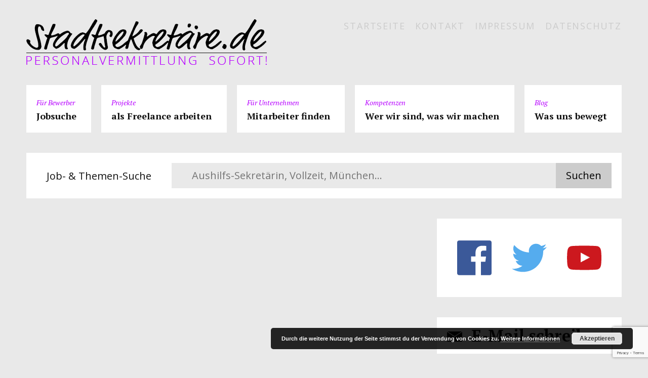

--- FILE ---
content_type: text/html; charset=utf-8
request_url: https://www.google.com/recaptcha/api2/anchor?ar=1&k=6LeeD98ZAAAAAD9lfG9qawJ3PfqM5WaMYJWdNNEm&co=aHR0cHM6Ly93d3cuc3RhZHRzZWtyZXRhZXJlLmRlOjQ0Mw..&hl=en&v=7gg7H51Q-naNfhmCP3_R47ho&size=invisible&anchor-ms=20000&execute-ms=15000&cb=2uka3wmhjtoq
body_size: 48258
content:
<!DOCTYPE HTML><html dir="ltr" lang="en"><head><meta http-equiv="Content-Type" content="text/html; charset=UTF-8">
<meta http-equiv="X-UA-Compatible" content="IE=edge">
<title>reCAPTCHA</title>
<style type="text/css">
/* cyrillic-ext */
@font-face {
  font-family: 'Roboto';
  font-style: normal;
  font-weight: 400;
  font-stretch: 100%;
  src: url(//fonts.gstatic.com/s/roboto/v48/KFO7CnqEu92Fr1ME7kSn66aGLdTylUAMa3GUBHMdazTgWw.woff2) format('woff2');
  unicode-range: U+0460-052F, U+1C80-1C8A, U+20B4, U+2DE0-2DFF, U+A640-A69F, U+FE2E-FE2F;
}
/* cyrillic */
@font-face {
  font-family: 'Roboto';
  font-style: normal;
  font-weight: 400;
  font-stretch: 100%;
  src: url(//fonts.gstatic.com/s/roboto/v48/KFO7CnqEu92Fr1ME7kSn66aGLdTylUAMa3iUBHMdazTgWw.woff2) format('woff2');
  unicode-range: U+0301, U+0400-045F, U+0490-0491, U+04B0-04B1, U+2116;
}
/* greek-ext */
@font-face {
  font-family: 'Roboto';
  font-style: normal;
  font-weight: 400;
  font-stretch: 100%;
  src: url(//fonts.gstatic.com/s/roboto/v48/KFO7CnqEu92Fr1ME7kSn66aGLdTylUAMa3CUBHMdazTgWw.woff2) format('woff2');
  unicode-range: U+1F00-1FFF;
}
/* greek */
@font-face {
  font-family: 'Roboto';
  font-style: normal;
  font-weight: 400;
  font-stretch: 100%;
  src: url(//fonts.gstatic.com/s/roboto/v48/KFO7CnqEu92Fr1ME7kSn66aGLdTylUAMa3-UBHMdazTgWw.woff2) format('woff2');
  unicode-range: U+0370-0377, U+037A-037F, U+0384-038A, U+038C, U+038E-03A1, U+03A3-03FF;
}
/* math */
@font-face {
  font-family: 'Roboto';
  font-style: normal;
  font-weight: 400;
  font-stretch: 100%;
  src: url(//fonts.gstatic.com/s/roboto/v48/KFO7CnqEu92Fr1ME7kSn66aGLdTylUAMawCUBHMdazTgWw.woff2) format('woff2');
  unicode-range: U+0302-0303, U+0305, U+0307-0308, U+0310, U+0312, U+0315, U+031A, U+0326-0327, U+032C, U+032F-0330, U+0332-0333, U+0338, U+033A, U+0346, U+034D, U+0391-03A1, U+03A3-03A9, U+03B1-03C9, U+03D1, U+03D5-03D6, U+03F0-03F1, U+03F4-03F5, U+2016-2017, U+2034-2038, U+203C, U+2040, U+2043, U+2047, U+2050, U+2057, U+205F, U+2070-2071, U+2074-208E, U+2090-209C, U+20D0-20DC, U+20E1, U+20E5-20EF, U+2100-2112, U+2114-2115, U+2117-2121, U+2123-214F, U+2190, U+2192, U+2194-21AE, U+21B0-21E5, U+21F1-21F2, U+21F4-2211, U+2213-2214, U+2216-22FF, U+2308-230B, U+2310, U+2319, U+231C-2321, U+2336-237A, U+237C, U+2395, U+239B-23B7, U+23D0, U+23DC-23E1, U+2474-2475, U+25AF, U+25B3, U+25B7, U+25BD, U+25C1, U+25CA, U+25CC, U+25FB, U+266D-266F, U+27C0-27FF, U+2900-2AFF, U+2B0E-2B11, U+2B30-2B4C, U+2BFE, U+3030, U+FF5B, U+FF5D, U+1D400-1D7FF, U+1EE00-1EEFF;
}
/* symbols */
@font-face {
  font-family: 'Roboto';
  font-style: normal;
  font-weight: 400;
  font-stretch: 100%;
  src: url(//fonts.gstatic.com/s/roboto/v48/KFO7CnqEu92Fr1ME7kSn66aGLdTylUAMaxKUBHMdazTgWw.woff2) format('woff2');
  unicode-range: U+0001-000C, U+000E-001F, U+007F-009F, U+20DD-20E0, U+20E2-20E4, U+2150-218F, U+2190, U+2192, U+2194-2199, U+21AF, U+21E6-21F0, U+21F3, U+2218-2219, U+2299, U+22C4-22C6, U+2300-243F, U+2440-244A, U+2460-24FF, U+25A0-27BF, U+2800-28FF, U+2921-2922, U+2981, U+29BF, U+29EB, U+2B00-2BFF, U+4DC0-4DFF, U+FFF9-FFFB, U+10140-1018E, U+10190-1019C, U+101A0, U+101D0-101FD, U+102E0-102FB, U+10E60-10E7E, U+1D2C0-1D2D3, U+1D2E0-1D37F, U+1F000-1F0FF, U+1F100-1F1AD, U+1F1E6-1F1FF, U+1F30D-1F30F, U+1F315, U+1F31C, U+1F31E, U+1F320-1F32C, U+1F336, U+1F378, U+1F37D, U+1F382, U+1F393-1F39F, U+1F3A7-1F3A8, U+1F3AC-1F3AF, U+1F3C2, U+1F3C4-1F3C6, U+1F3CA-1F3CE, U+1F3D4-1F3E0, U+1F3ED, U+1F3F1-1F3F3, U+1F3F5-1F3F7, U+1F408, U+1F415, U+1F41F, U+1F426, U+1F43F, U+1F441-1F442, U+1F444, U+1F446-1F449, U+1F44C-1F44E, U+1F453, U+1F46A, U+1F47D, U+1F4A3, U+1F4B0, U+1F4B3, U+1F4B9, U+1F4BB, U+1F4BF, U+1F4C8-1F4CB, U+1F4D6, U+1F4DA, U+1F4DF, U+1F4E3-1F4E6, U+1F4EA-1F4ED, U+1F4F7, U+1F4F9-1F4FB, U+1F4FD-1F4FE, U+1F503, U+1F507-1F50B, U+1F50D, U+1F512-1F513, U+1F53E-1F54A, U+1F54F-1F5FA, U+1F610, U+1F650-1F67F, U+1F687, U+1F68D, U+1F691, U+1F694, U+1F698, U+1F6AD, U+1F6B2, U+1F6B9-1F6BA, U+1F6BC, U+1F6C6-1F6CF, U+1F6D3-1F6D7, U+1F6E0-1F6EA, U+1F6F0-1F6F3, U+1F6F7-1F6FC, U+1F700-1F7FF, U+1F800-1F80B, U+1F810-1F847, U+1F850-1F859, U+1F860-1F887, U+1F890-1F8AD, U+1F8B0-1F8BB, U+1F8C0-1F8C1, U+1F900-1F90B, U+1F93B, U+1F946, U+1F984, U+1F996, U+1F9E9, U+1FA00-1FA6F, U+1FA70-1FA7C, U+1FA80-1FA89, U+1FA8F-1FAC6, U+1FACE-1FADC, U+1FADF-1FAE9, U+1FAF0-1FAF8, U+1FB00-1FBFF;
}
/* vietnamese */
@font-face {
  font-family: 'Roboto';
  font-style: normal;
  font-weight: 400;
  font-stretch: 100%;
  src: url(//fonts.gstatic.com/s/roboto/v48/KFO7CnqEu92Fr1ME7kSn66aGLdTylUAMa3OUBHMdazTgWw.woff2) format('woff2');
  unicode-range: U+0102-0103, U+0110-0111, U+0128-0129, U+0168-0169, U+01A0-01A1, U+01AF-01B0, U+0300-0301, U+0303-0304, U+0308-0309, U+0323, U+0329, U+1EA0-1EF9, U+20AB;
}
/* latin-ext */
@font-face {
  font-family: 'Roboto';
  font-style: normal;
  font-weight: 400;
  font-stretch: 100%;
  src: url(//fonts.gstatic.com/s/roboto/v48/KFO7CnqEu92Fr1ME7kSn66aGLdTylUAMa3KUBHMdazTgWw.woff2) format('woff2');
  unicode-range: U+0100-02BA, U+02BD-02C5, U+02C7-02CC, U+02CE-02D7, U+02DD-02FF, U+0304, U+0308, U+0329, U+1D00-1DBF, U+1E00-1E9F, U+1EF2-1EFF, U+2020, U+20A0-20AB, U+20AD-20C0, U+2113, U+2C60-2C7F, U+A720-A7FF;
}
/* latin */
@font-face {
  font-family: 'Roboto';
  font-style: normal;
  font-weight: 400;
  font-stretch: 100%;
  src: url(//fonts.gstatic.com/s/roboto/v48/KFO7CnqEu92Fr1ME7kSn66aGLdTylUAMa3yUBHMdazQ.woff2) format('woff2');
  unicode-range: U+0000-00FF, U+0131, U+0152-0153, U+02BB-02BC, U+02C6, U+02DA, U+02DC, U+0304, U+0308, U+0329, U+2000-206F, U+20AC, U+2122, U+2191, U+2193, U+2212, U+2215, U+FEFF, U+FFFD;
}
/* cyrillic-ext */
@font-face {
  font-family: 'Roboto';
  font-style: normal;
  font-weight: 500;
  font-stretch: 100%;
  src: url(//fonts.gstatic.com/s/roboto/v48/KFO7CnqEu92Fr1ME7kSn66aGLdTylUAMa3GUBHMdazTgWw.woff2) format('woff2');
  unicode-range: U+0460-052F, U+1C80-1C8A, U+20B4, U+2DE0-2DFF, U+A640-A69F, U+FE2E-FE2F;
}
/* cyrillic */
@font-face {
  font-family: 'Roboto';
  font-style: normal;
  font-weight: 500;
  font-stretch: 100%;
  src: url(//fonts.gstatic.com/s/roboto/v48/KFO7CnqEu92Fr1ME7kSn66aGLdTylUAMa3iUBHMdazTgWw.woff2) format('woff2');
  unicode-range: U+0301, U+0400-045F, U+0490-0491, U+04B0-04B1, U+2116;
}
/* greek-ext */
@font-face {
  font-family: 'Roboto';
  font-style: normal;
  font-weight: 500;
  font-stretch: 100%;
  src: url(//fonts.gstatic.com/s/roboto/v48/KFO7CnqEu92Fr1ME7kSn66aGLdTylUAMa3CUBHMdazTgWw.woff2) format('woff2');
  unicode-range: U+1F00-1FFF;
}
/* greek */
@font-face {
  font-family: 'Roboto';
  font-style: normal;
  font-weight: 500;
  font-stretch: 100%;
  src: url(//fonts.gstatic.com/s/roboto/v48/KFO7CnqEu92Fr1ME7kSn66aGLdTylUAMa3-UBHMdazTgWw.woff2) format('woff2');
  unicode-range: U+0370-0377, U+037A-037F, U+0384-038A, U+038C, U+038E-03A1, U+03A3-03FF;
}
/* math */
@font-face {
  font-family: 'Roboto';
  font-style: normal;
  font-weight: 500;
  font-stretch: 100%;
  src: url(//fonts.gstatic.com/s/roboto/v48/KFO7CnqEu92Fr1ME7kSn66aGLdTylUAMawCUBHMdazTgWw.woff2) format('woff2');
  unicode-range: U+0302-0303, U+0305, U+0307-0308, U+0310, U+0312, U+0315, U+031A, U+0326-0327, U+032C, U+032F-0330, U+0332-0333, U+0338, U+033A, U+0346, U+034D, U+0391-03A1, U+03A3-03A9, U+03B1-03C9, U+03D1, U+03D5-03D6, U+03F0-03F1, U+03F4-03F5, U+2016-2017, U+2034-2038, U+203C, U+2040, U+2043, U+2047, U+2050, U+2057, U+205F, U+2070-2071, U+2074-208E, U+2090-209C, U+20D0-20DC, U+20E1, U+20E5-20EF, U+2100-2112, U+2114-2115, U+2117-2121, U+2123-214F, U+2190, U+2192, U+2194-21AE, U+21B0-21E5, U+21F1-21F2, U+21F4-2211, U+2213-2214, U+2216-22FF, U+2308-230B, U+2310, U+2319, U+231C-2321, U+2336-237A, U+237C, U+2395, U+239B-23B7, U+23D0, U+23DC-23E1, U+2474-2475, U+25AF, U+25B3, U+25B7, U+25BD, U+25C1, U+25CA, U+25CC, U+25FB, U+266D-266F, U+27C0-27FF, U+2900-2AFF, U+2B0E-2B11, U+2B30-2B4C, U+2BFE, U+3030, U+FF5B, U+FF5D, U+1D400-1D7FF, U+1EE00-1EEFF;
}
/* symbols */
@font-face {
  font-family: 'Roboto';
  font-style: normal;
  font-weight: 500;
  font-stretch: 100%;
  src: url(//fonts.gstatic.com/s/roboto/v48/KFO7CnqEu92Fr1ME7kSn66aGLdTylUAMaxKUBHMdazTgWw.woff2) format('woff2');
  unicode-range: U+0001-000C, U+000E-001F, U+007F-009F, U+20DD-20E0, U+20E2-20E4, U+2150-218F, U+2190, U+2192, U+2194-2199, U+21AF, U+21E6-21F0, U+21F3, U+2218-2219, U+2299, U+22C4-22C6, U+2300-243F, U+2440-244A, U+2460-24FF, U+25A0-27BF, U+2800-28FF, U+2921-2922, U+2981, U+29BF, U+29EB, U+2B00-2BFF, U+4DC0-4DFF, U+FFF9-FFFB, U+10140-1018E, U+10190-1019C, U+101A0, U+101D0-101FD, U+102E0-102FB, U+10E60-10E7E, U+1D2C0-1D2D3, U+1D2E0-1D37F, U+1F000-1F0FF, U+1F100-1F1AD, U+1F1E6-1F1FF, U+1F30D-1F30F, U+1F315, U+1F31C, U+1F31E, U+1F320-1F32C, U+1F336, U+1F378, U+1F37D, U+1F382, U+1F393-1F39F, U+1F3A7-1F3A8, U+1F3AC-1F3AF, U+1F3C2, U+1F3C4-1F3C6, U+1F3CA-1F3CE, U+1F3D4-1F3E0, U+1F3ED, U+1F3F1-1F3F3, U+1F3F5-1F3F7, U+1F408, U+1F415, U+1F41F, U+1F426, U+1F43F, U+1F441-1F442, U+1F444, U+1F446-1F449, U+1F44C-1F44E, U+1F453, U+1F46A, U+1F47D, U+1F4A3, U+1F4B0, U+1F4B3, U+1F4B9, U+1F4BB, U+1F4BF, U+1F4C8-1F4CB, U+1F4D6, U+1F4DA, U+1F4DF, U+1F4E3-1F4E6, U+1F4EA-1F4ED, U+1F4F7, U+1F4F9-1F4FB, U+1F4FD-1F4FE, U+1F503, U+1F507-1F50B, U+1F50D, U+1F512-1F513, U+1F53E-1F54A, U+1F54F-1F5FA, U+1F610, U+1F650-1F67F, U+1F687, U+1F68D, U+1F691, U+1F694, U+1F698, U+1F6AD, U+1F6B2, U+1F6B9-1F6BA, U+1F6BC, U+1F6C6-1F6CF, U+1F6D3-1F6D7, U+1F6E0-1F6EA, U+1F6F0-1F6F3, U+1F6F7-1F6FC, U+1F700-1F7FF, U+1F800-1F80B, U+1F810-1F847, U+1F850-1F859, U+1F860-1F887, U+1F890-1F8AD, U+1F8B0-1F8BB, U+1F8C0-1F8C1, U+1F900-1F90B, U+1F93B, U+1F946, U+1F984, U+1F996, U+1F9E9, U+1FA00-1FA6F, U+1FA70-1FA7C, U+1FA80-1FA89, U+1FA8F-1FAC6, U+1FACE-1FADC, U+1FADF-1FAE9, U+1FAF0-1FAF8, U+1FB00-1FBFF;
}
/* vietnamese */
@font-face {
  font-family: 'Roboto';
  font-style: normal;
  font-weight: 500;
  font-stretch: 100%;
  src: url(//fonts.gstatic.com/s/roboto/v48/KFO7CnqEu92Fr1ME7kSn66aGLdTylUAMa3OUBHMdazTgWw.woff2) format('woff2');
  unicode-range: U+0102-0103, U+0110-0111, U+0128-0129, U+0168-0169, U+01A0-01A1, U+01AF-01B0, U+0300-0301, U+0303-0304, U+0308-0309, U+0323, U+0329, U+1EA0-1EF9, U+20AB;
}
/* latin-ext */
@font-face {
  font-family: 'Roboto';
  font-style: normal;
  font-weight: 500;
  font-stretch: 100%;
  src: url(//fonts.gstatic.com/s/roboto/v48/KFO7CnqEu92Fr1ME7kSn66aGLdTylUAMa3KUBHMdazTgWw.woff2) format('woff2');
  unicode-range: U+0100-02BA, U+02BD-02C5, U+02C7-02CC, U+02CE-02D7, U+02DD-02FF, U+0304, U+0308, U+0329, U+1D00-1DBF, U+1E00-1E9F, U+1EF2-1EFF, U+2020, U+20A0-20AB, U+20AD-20C0, U+2113, U+2C60-2C7F, U+A720-A7FF;
}
/* latin */
@font-face {
  font-family: 'Roboto';
  font-style: normal;
  font-weight: 500;
  font-stretch: 100%;
  src: url(//fonts.gstatic.com/s/roboto/v48/KFO7CnqEu92Fr1ME7kSn66aGLdTylUAMa3yUBHMdazQ.woff2) format('woff2');
  unicode-range: U+0000-00FF, U+0131, U+0152-0153, U+02BB-02BC, U+02C6, U+02DA, U+02DC, U+0304, U+0308, U+0329, U+2000-206F, U+20AC, U+2122, U+2191, U+2193, U+2212, U+2215, U+FEFF, U+FFFD;
}
/* cyrillic-ext */
@font-face {
  font-family: 'Roboto';
  font-style: normal;
  font-weight: 900;
  font-stretch: 100%;
  src: url(//fonts.gstatic.com/s/roboto/v48/KFO7CnqEu92Fr1ME7kSn66aGLdTylUAMa3GUBHMdazTgWw.woff2) format('woff2');
  unicode-range: U+0460-052F, U+1C80-1C8A, U+20B4, U+2DE0-2DFF, U+A640-A69F, U+FE2E-FE2F;
}
/* cyrillic */
@font-face {
  font-family: 'Roboto';
  font-style: normal;
  font-weight: 900;
  font-stretch: 100%;
  src: url(//fonts.gstatic.com/s/roboto/v48/KFO7CnqEu92Fr1ME7kSn66aGLdTylUAMa3iUBHMdazTgWw.woff2) format('woff2');
  unicode-range: U+0301, U+0400-045F, U+0490-0491, U+04B0-04B1, U+2116;
}
/* greek-ext */
@font-face {
  font-family: 'Roboto';
  font-style: normal;
  font-weight: 900;
  font-stretch: 100%;
  src: url(//fonts.gstatic.com/s/roboto/v48/KFO7CnqEu92Fr1ME7kSn66aGLdTylUAMa3CUBHMdazTgWw.woff2) format('woff2');
  unicode-range: U+1F00-1FFF;
}
/* greek */
@font-face {
  font-family: 'Roboto';
  font-style: normal;
  font-weight: 900;
  font-stretch: 100%;
  src: url(//fonts.gstatic.com/s/roboto/v48/KFO7CnqEu92Fr1ME7kSn66aGLdTylUAMa3-UBHMdazTgWw.woff2) format('woff2');
  unicode-range: U+0370-0377, U+037A-037F, U+0384-038A, U+038C, U+038E-03A1, U+03A3-03FF;
}
/* math */
@font-face {
  font-family: 'Roboto';
  font-style: normal;
  font-weight: 900;
  font-stretch: 100%;
  src: url(//fonts.gstatic.com/s/roboto/v48/KFO7CnqEu92Fr1ME7kSn66aGLdTylUAMawCUBHMdazTgWw.woff2) format('woff2');
  unicode-range: U+0302-0303, U+0305, U+0307-0308, U+0310, U+0312, U+0315, U+031A, U+0326-0327, U+032C, U+032F-0330, U+0332-0333, U+0338, U+033A, U+0346, U+034D, U+0391-03A1, U+03A3-03A9, U+03B1-03C9, U+03D1, U+03D5-03D6, U+03F0-03F1, U+03F4-03F5, U+2016-2017, U+2034-2038, U+203C, U+2040, U+2043, U+2047, U+2050, U+2057, U+205F, U+2070-2071, U+2074-208E, U+2090-209C, U+20D0-20DC, U+20E1, U+20E5-20EF, U+2100-2112, U+2114-2115, U+2117-2121, U+2123-214F, U+2190, U+2192, U+2194-21AE, U+21B0-21E5, U+21F1-21F2, U+21F4-2211, U+2213-2214, U+2216-22FF, U+2308-230B, U+2310, U+2319, U+231C-2321, U+2336-237A, U+237C, U+2395, U+239B-23B7, U+23D0, U+23DC-23E1, U+2474-2475, U+25AF, U+25B3, U+25B7, U+25BD, U+25C1, U+25CA, U+25CC, U+25FB, U+266D-266F, U+27C0-27FF, U+2900-2AFF, U+2B0E-2B11, U+2B30-2B4C, U+2BFE, U+3030, U+FF5B, U+FF5D, U+1D400-1D7FF, U+1EE00-1EEFF;
}
/* symbols */
@font-face {
  font-family: 'Roboto';
  font-style: normal;
  font-weight: 900;
  font-stretch: 100%;
  src: url(//fonts.gstatic.com/s/roboto/v48/KFO7CnqEu92Fr1ME7kSn66aGLdTylUAMaxKUBHMdazTgWw.woff2) format('woff2');
  unicode-range: U+0001-000C, U+000E-001F, U+007F-009F, U+20DD-20E0, U+20E2-20E4, U+2150-218F, U+2190, U+2192, U+2194-2199, U+21AF, U+21E6-21F0, U+21F3, U+2218-2219, U+2299, U+22C4-22C6, U+2300-243F, U+2440-244A, U+2460-24FF, U+25A0-27BF, U+2800-28FF, U+2921-2922, U+2981, U+29BF, U+29EB, U+2B00-2BFF, U+4DC0-4DFF, U+FFF9-FFFB, U+10140-1018E, U+10190-1019C, U+101A0, U+101D0-101FD, U+102E0-102FB, U+10E60-10E7E, U+1D2C0-1D2D3, U+1D2E0-1D37F, U+1F000-1F0FF, U+1F100-1F1AD, U+1F1E6-1F1FF, U+1F30D-1F30F, U+1F315, U+1F31C, U+1F31E, U+1F320-1F32C, U+1F336, U+1F378, U+1F37D, U+1F382, U+1F393-1F39F, U+1F3A7-1F3A8, U+1F3AC-1F3AF, U+1F3C2, U+1F3C4-1F3C6, U+1F3CA-1F3CE, U+1F3D4-1F3E0, U+1F3ED, U+1F3F1-1F3F3, U+1F3F5-1F3F7, U+1F408, U+1F415, U+1F41F, U+1F426, U+1F43F, U+1F441-1F442, U+1F444, U+1F446-1F449, U+1F44C-1F44E, U+1F453, U+1F46A, U+1F47D, U+1F4A3, U+1F4B0, U+1F4B3, U+1F4B9, U+1F4BB, U+1F4BF, U+1F4C8-1F4CB, U+1F4D6, U+1F4DA, U+1F4DF, U+1F4E3-1F4E6, U+1F4EA-1F4ED, U+1F4F7, U+1F4F9-1F4FB, U+1F4FD-1F4FE, U+1F503, U+1F507-1F50B, U+1F50D, U+1F512-1F513, U+1F53E-1F54A, U+1F54F-1F5FA, U+1F610, U+1F650-1F67F, U+1F687, U+1F68D, U+1F691, U+1F694, U+1F698, U+1F6AD, U+1F6B2, U+1F6B9-1F6BA, U+1F6BC, U+1F6C6-1F6CF, U+1F6D3-1F6D7, U+1F6E0-1F6EA, U+1F6F0-1F6F3, U+1F6F7-1F6FC, U+1F700-1F7FF, U+1F800-1F80B, U+1F810-1F847, U+1F850-1F859, U+1F860-1F887, U+1F890-1F8AD, U+1F8B0-1F8BB, U+1F8C0-1F8C1, U+1F900-1F90B, U+1F93B, U+1F946, U+1F984, U+1F996, U+1F9E9, U+1FA00-1FA6F, U+1FA70-1FA7C, U+1FA80-1FA89, U+1FA8F-1FAC6, U+1FACE-1FADC, U+1FADF-1FAE9, U+1FAF0-1FAF8, U+1FB00-1FBFF;
}
/* vietnamese */
@font-face {
  font-family: 'Roboto';
  font-style: normal;
  font-weight: 900;
  font-stretch: 100%;
  src: url(//fonts.gstatic.com/s/roboto/v48/KFO7CnqEu92Fr1ME7kSn66aGLdTylUAMa3OUBHMdazTgWw.woff2) format('woff2');
  unicode-range: U+0102-0103, U+0110-0111, U+0128-0129, U+0168-0169, U+01A0-01A1, U+01AF-01B0, U+0300-0301, U+0303-0304, U+0308-0309, U+0323, U+0329, U+1EA0-1EF9, U+20AB;
}
/* latin-ext */
@font-face {
  font-family: 'Roboto';
  font-style: normal;
  font-weight: 900;
  font-stretch: 100%;
  src: url(//fonts.gstatic.com/s/roboto/v48/KFO7CnqEu92Fr1ME7kSn66aGLdTylUAMa3KUBHMdazTgWw.woff2) format('woff2');
  unicode-range: U+0100-02BA, U+02BD-02C5, U+02C7-02CC, U+02CE-02D7, U+02DD-02FF, U+0304, U+0308, U+0329, U+1D00-1DBF, U+1E00-1E9F, U+1EF2-1EFF, U+2020, U+20A0-20AB, U+20AD-20C0, U+2113, U+2C60-2C7F, U+A720-A7FF;
}
/* latin */
@font-face {
  font-family: 'Roboto';
  font-style: normal;
  font-weight: 900;
  font-stretch: 100%;
  src: url(//fonts.gstatic.com/s/roboto/v48/KFO7CnqEu92Fr1ME7kSn66aGLdTylUAMa3yUBHMdazQ.woff2) format('woff2');
  unicode-range: U+0000-00FF, U+0131, U+0152-0153, U+02BB-02BC, U+02C6, U+02DA, U+02DC, U+0304, U+0308, U+0329, U+2000-206F, U+20AC, U+2122, U+2191, U+2193, U+2212, U+2215, U+FEFF, U+FFFD;
}

</style>
<link rel="stylesheet" type="text/css" href="https://www.gstatic.com/recaptcha/releases/7gg7H51Q-naNfhmCP3_R47ho/styles__ltr.css">
<script nonce="wFNIKT_ea-AgpNW0aq0nlQ" type="text/javascript">window['__recaptcha_api'] = 'https://www.google.com/recaptcha/api2/';</script>
<script type="text/javascript" src="https://www.gstatic.com/recaptcha/releases/7gg7H51Q-naNfhmCP3_R47ho/recaptcha__en.js" nonce="wFNIKT_ea-AgpNW0aq0nlQ">
      
    </script></head>
<body><div id="rc-anchor-alert" class="rc-anchor-alert"></div>
<input type="hidden" id="recaptcha-token" value="[base64]">
<script type="text/javascript" nonce="wFNIKT_ea-AgpNW0aq0nlQ">
      recaptcha.anchor.Main.init("[\x22ainput\x22,[\x22bgdata\x22,\x22\x22,\[base64]/[base64]/bmV3IFpbdF0obVswXSk6Sz09Mj9uZXcgWlt0XShtWzBdLG1bMV0pOks9PTM/bmV3IFpbdF0obVswXSxtWzFdLG1bMl0pOks9PTQ/[base64]/[base64]/[base64]/[base64]/[base64]/[base64]/[base64]/[base64]/[base64]/[base64]/[base64]/[base64]/[base64]/[base64]\\u003d\\u003d\x22,\[base64]\x22,\[base64]/[base64]/Di2nCkxvCncOAw6QTNxkMw7tjKcKudMKHw7PChHvCvQnCnTvDusOsw5nDuMK+ZsOjB8Ohw7pgwq4ICXZqT8OaH8OpwoUNd2pyLlguTsK1O09ATQLDpsK3wp0uwq0UFRnDgMOuZMOXMsKdw7rDpcK3ODRmw5rCjxdYwqJ7E8KIXMKuwp/CqEPCocO2ecKBwr9aQyLDrcOYw6hQw48Ew67Cp8OFU8K5TStPTMKpw7nCpMOzwpgcasOZw5zCr8K3SlJHdcK+w6wxwqAtWMO1w4oMw4ceQcOEw7g5wpNvPsOVwr8/[base64]/EC7DljLCrgY0w5rCgmBww63DrR5+w77DsAoqdyIpAkfCnMKEAhpnbsKEWRoewoVrFTIpYENhH3MSw7fDlsKcwoTDtXzDtC5zwrYGw6zCu1HCs8O/w7o+JgQMKcO4w7/DnFpIw43Cq8KIcEHDmsO3LMKYwrcGwq7DonoORQ82K2TCl1x0NMODwpMpw5N2wpxmwpvCssObw4hWfE0aF8Kww5JBQMKuYcOPLjLDpksJw5PChVfDusKlSmHDmMONwp7CplUFworCicK7UcOiwq3Dh2QYJDPChMKVw6rCncKbYQJ/XDkIRcKowrDCgsKIw5/Cm3/[base64]/CgjYQwqJ2w5TCvVd2ZiBbw5DCgQ0kWURqEcO3FcOSw5Y7w5/ChFfDmHhgw5nDqx4Fw67CgCc0PcOnwo8Yw4jDpsOhwprCosKwHsOcw7LDumQvw5Fqw6A/CMKRKcK7woAbZcOhwqAdwrcxSMOWw6Y4Px/DtsODwo4Sw6oKdMKOF8O+wozCuMOzazF7WQ/CuTLClzbCgsO5Y8K/wrjClcO0MjcsLjvCugImJx4kasKGw44ewpsRc0EmacOkwrEwRcOzwr13XcO6w7EqwqrClnrCjllLM8KUw5HCu8Kuw6LCusOqw47DoMOHw7zCu8KFwpUVw4RWV8KQf8KVw4liw4/CvBxcH08MMsOhByMyQcOXPTrCrwY+XhE0w57Cr8O8wqDDrcKuLMOqIcKga3QfwpdCwrXDmll4YMOZS0/DvinCscK0fTPDuMOOE8KMZCN0b8OpAcOtZWDDpi8+wqozwpJ+GMOYw6TDgsKuworCusKSw4ktwr05w4LDnGLDjsODwqLDnUXCp8OawpQIWMKSFzXDk8KLD8K/ZsKVwqrCpCvCscKTbsKIJ0wzw4jDncOFw4gAIsKQw4PCnT7Dj8KVMMODwoIvw5HDtcODw7/CgCMvwpc/w7DCqcK5GMOzw5rCssKAFMOfNlBJw6ZEwqIHwr/DkCHDtcO/KhNIw6nDhcKvZi4Mw67Cp8Okw5B4wqDDgsODw4nDvHdiV1nClAwtwprDisOjPBHCtcOUaMKCHcO/[base64]/CjzAWw4nCt8ORbMOowp3DnyLDpMKjwolcMMKVwqfDi8OnTxs+QMKiw5rCkUgtWERHw7LDgsK8w5w+Rx/CicO1w7nDrMK+woPClBEtw5Few5zDtj7Dl8K3Q19FAG8zw5hoVMKZw65ZSFnDrMKUwqrDsF4JDsKEHsKtw4Mqw55RD8KwPWDDjnM0Z8OowolGwrVFH3tYw4RPMkPCv2/DqsK6w4sQCsKdTR/DlsOvw4zCpiXCuMO+w4LDu8ONbsOXGGPChcKKw5PChBwnZ1zDvmDCmyLDvMK6VVB3Q8K3J8OaKzQIJCoMw5ZGfynCq211IVN7PsOccynCiMOmwrnDiC5dJMOQTGDCjTDDgsKvD0Nzwr4yG1HCu14zw53DrwjDpsKmYA/[base64]/[base64]/ChhnDvHVAw7smYcKUG8OMwr7CuBQnWX7DvMK2bSMGw7Bwwqt7w6w+Q3FzwroLbGXCsB/[base64]/[base64]/CgMOYwrIyw7I/PTvCg3NfbsO/w6nCvUzCksOBX8OQQsKjw7V+w4fDsQDDulZ1UsKGRMOaFWNpEsKuUcOUwoUVEsO2WljDtsKrw6XDgsK8U3/DvncGR8KRCEDCjcOFw4Unw6VDfT0BGcKMJMKyw6/CusOOw6nDjMOxw5HCjSXDjsK9w6EDIwbCjVPClcK7bsOUw4DDqXlMw5XDrGs4wpLDuAvCsyEhAsOQwoA/wrcKw5XCksKow6fDpFchZA7DlsK9OW1NJ8KOwrIbTF/[base64]/Cs2RBX8ONw7IAwrDDvMOyNMO8ecK/wprDmsOcAGxDw47DtsKCwpdDw4vCs33Cr8Osw59Bw492w7fDrMKIw7h8TkLClXkCw74Cw6jCpsKHwqUcKypMwqxMwq/DrC7Dq8K/[base64]/CpD3CjGoWHDwKWWLClcOee8OxfsK0wp7CqTbDjMKHQ8Oyw6NKJ8OwTkvDoMKnNWM8AsOOCUXDjMKgXnjCo8Olw6zDrcOfAsK8CsKpUXNKHD7Du8KrGCXCrsK5w4/CtcOrGwrCpQcJJcKjPk7Cm8Orw7BqAcKrw6pKIcKqNMKWwq/DnsKQwqDCtsO/[base64]/DRU8LDlRfzzDnj3DnsKNU8O1w7BhV2xmOcKdwpLCozzDkQISJsKiw5jDgMOFw7bDu8OYIcKmw5PDvQXCqcOowrTDq2MMKsO0wpFtwoI1w71PwqYLw65bwod+Lw5lBsKgTcKZw6NmesK4wqvDmMKsw7bDpsKXIcK3AEXDoMOBRAt6csOhOAfDvsK/bcObBFllC8ONHGgIwrjDvAAmU8O/w7Utw73CucOVwqfCrcKSw7PCrgPCj1zClsKueQ0ZXgsDwp/CihLDsEDCqCvDtMK/[base64]/[base64]/[base64]/[base64]/NMKNwrlxccO0w6AUwo1swrsaw6DCr8O0NsOjwrPClhQWwoUuw54GXD14w7/CgMOswpHDuwXCrcOHOcKUw6EDL8ORwpZScUTCtMOrwqjCpTbCmsKxdMKowo7Du0rCtcKVwr0twrvDkz5eYioNN8Ouwo8DwpLCnMKVWsOtwoDCqcKWwpPClsOhOHlxFcK6M8KRdCsvDHrCjCNgwpMNZ0/DncK6SMOLVMKdwrE7wrHCvQ1pw57ClMOjfMOOAjvDncK+wpF2aQvCuMKgb317wowmTcOcw7Ubw7fChhnCpSHCqD/DgsOEEsKAwpPDrgPDjMKtwpXDikhRMMKAKsKJw7HDkUfDmcK+YMKWw6XDkcOmf1Nzw4/CjCbCrUnDu3pVAMOLT3EuCMK4w53DuMKVYxzDu1/Dui3DtsK2w7V7w4olQ8Ojw6fDksKLw7AlwrNzKMOjE2t9woMGcmLDo8OYScOrw4XCm3spARvDhgfCscKfw5LCsMOhwpfDmhEqw7XDiUnCqcOrw68TwrrCtCRLUMKkEcKxw6XCqsOqLgPCklBWw4TCm8OZwqhawp/[base64]/FcKGOGVjw57CgknDsgnDhcKAdcO5w63DlQQdZl/[base64]/UcOgw6cjNzF3EE7DtgN+w6TCuMOYHmTCosKpLldhecOEwqLDmsKmw5PCl03DscOBKlrDmMKhw4dJw7/CgRbCvMOhLcOhwpc7JWEQwr3CmBUVPDTDpjkRcDUrw6Y6w4vDnsO8w6oNCSY8ND8/wpDDhlnCpWU2LcKwDyTDp8OOTxDDujXDhcK0YSZSVcKBwo/Dgks9w5DCqcOTesOkw6TCtcO+w59hw77Do8KOQijCmmZ2wrfDgsOvw5cAOyDDgcOFX8Kzw64dH8OwwrrCtMKOw6LCssOHBMOnwp/DgcKnQg4ZDi52P0kuwoM6bzxtBTsEC8KhP8OqHnrDr8OnIiMiw5LCggTCssKHSsOCE8OJwp7CtnkFUC9Ww7wWHsKMw7FSAcOBw7nDoUrCrQhewqvDknYbwqxxBmIfw47CvcOmbFXDscKdSsOrccKcLsObw7PDkyfDpMOmLsK9IWrDsX/CisKgw7jDtCt4aMKLwp9lM2NvSWzCrXIdfsK8w75ywpwaJWzCoXjCojM4wr9zw7nDocOJwrrDjcOoCzJ9wrtEXcKeZQ8yVizCoF9rZiNowpQoR0dIWFR1cGJXGBMzw7dYIVjCq8OGesK7wrjDqzDDv8KnP8OuTSwlw4vDu8OEch8tw6NtMsKQwrLCsi/[base64]/[base64]/bjTDh1rCj01yI8OCwr13QCPCk8OUYcKfKMKKSMOuF8O5w6LDhm/Cq3PDp29uRsKhZ8OdF8OLw4hxekd0w7QBQjxIR8OSaixNE8KGZGM1w73CnkIMB0oROMOiw4YHan7DvcOyV8OHw6vDgi0HecOsw504bMOLOxtQwoNTbzXCnMKMacOmwpHDsVXDu0w4w6Z1eMK4wrPCi01MV8Ocw4xKIcOSwp5yw6/Cj8OEOQHCkMK8aEvDqgtMw5NuRsOfVsKmJcKRwo5pw5nCoxAIw45ww4Vdw4E1wo4df8KgYgILw75pw7tkNSPDkcOhw4zCjFBewr9uI8OYw7XDtMOwRx1IwqvCmWbCln/DtMKLZ0YjwrTCrXc+w6fCkQdxZ1TDo8O7wqEUwpDCvcOiwpomwr1AA8OSwofDikzChsO0wr/CocOtwogbw4wQJhrDkgxvwq9gw5MwAAfCmR1vIMOtRjYaSAPDtcKUwqPCplXCscOPw7F4RsKyLsKAwpMOw6/DqsKJdcKVw4spw5AEw7RraD7DiiVFwowow643wrzDisOWB8OawrPDsC8tw5IzYcOGYlbDhk4Tw4duLkllwo/ComRcR8KHNsOVeMKhPsKIbx/[base64]/[base64]/ClGgzw7Mlw6xTQMO5w64GAMK3O8OHw4xVw4JJIXp7wr9KHsKsw5dvw43Dm3RFw4JqQcKuJhZawoLCmsOrVcOHwogXKR4VS8KvC33DqwNFwojDoMOQJ1bCpUfCosOVEcOpTsO4f8K1wp/Cn3NkwpU8wr7Ds1DDhsOvDMK2wrbDsMOdw6ciw4txw787OhfCvcKvOsKENMOOX33DmkbDisKTw6nDmwAXwp1Dw5jCusOQwo5dw7LCscKSbcOyRMO/GMKeQlHDtEZnwqTDmElqBgHClcOmBWFwGMOnAsKrw7NBZmzDj8KCBcOFfhXDqlrCl8K/[base64]/[base64]/Cq8OswozCrBPCjMO9w4fCtsKuwqROwqhzLcOfwpPDl8K9HMOhMsOXwr7CssOhCXLCqCjDrUTCsMORwrt6BURzHsOWwr4oIsKSw6/DkMO8fxrDg8O5a8KXwrrCmsKQbMKKFzpfAHfCp8O4H8KuQV5aw7nCsXoBZcOLSztuwpXCmsOwU1XDnMKAwotMZMKYVsOqw5UQw55FPsOZw48RGjhqV1h8QlfCoMKELMKgalXDq8KtLMOeTX0ZwoTCrcO+RMOkVibDmcOkwocTIcK5w7p9w6MycDluacOZD0DCui/[base64]/[base64]/[base64]/Do8OAw41Gw74GCcOSw5sjf8KuYQnCv8O8AT/CqTXDjQ9GM8O0ZGfDpWrChQ3CvVXDgHDCoGQtacOQbsKgw5zCm8KbwqnDr1jDpgvCpRPCk8Krw7ErCj/DkwrCukzCoMK3GMOVw4ckwrYTZMOAa01fwp4EXHkJwojCnMO1XcKKKw3DozfCkMONwrbClRFBwpvDuH/Dsl0MIyDDik8McBfDkMOGX8Ofw45Qw4NEw50ObSoAVGvCicOPw67CuWBWw6XCoiTDkgzDv8KmwoVIKHM1e8KSw4DDhsKMQsOow4trwrMKwptUH8KvwrNNw7Iywr5qQMOgLyN/fsKvw4cawqXCvcOUwqcwwpfDuw/DrC/CpcOMGF9qAMO6McKJMldOw7V2woNxw6k/[base64]/w64UwrZcSgMhf8OQwoLDjj4EPsKPw7zCrMOHw7rDjy80w6nCkklVwqgRw59aw7/DusOewpgWXsKcF1MVcTnClz5qw4NpNVxrw6fCs8K3w5LDuF8Gw4vDl8OmAAvCu8OIw5XDisOmwqPCt1vDsMK5fsO2NcKVwr/Cq8O6w4TCocKtw5vCoMOOwppjQlMEwoPDuHvCsQJjesKJRMKTwrHCu8Omw7kQwrLCncKrw5kkUAVREw5ww6NVw5zDtsO4f8KWPSfCjMKtwrvDocOBPsOdbsOdPMKGJsKkaiHCoh3DoSPDjVLCgMO/CRbDhnzDvsKPw68iwrjDuQxqwq/DgMOVRcKfZ1NnU0p5w5ZdEMOew7zDnCZbdMORw4Ylw5EhEGvClFxPbXE6GTPCglBhXxTDuAbDnFxKw6HDkmpxw47ClMKpUHkUwovCosKxw5diw6d4w7FtUMO4wpLCsS3Dg3zDuH5Nw6LDqG7DkMKlwqw/wo8KbsKfwpvCk8ODwp5Nw4c+w5jDmQ3DghpVGgHCkMOOw4bCkcKbKMOlw7rDv3jDjMOjbcKBREghw43Cm8OzP1dybsKdQGlCwpI7wqghwrQZWMOcLk3Cl8KPw5c4aMK/QBl/[base64]/ChmVIMU4AeCrDuBBew4TDhndrwrNEdFLClsKMwrvDq8OKfibClS/[base64]/DocOjU03DqcOZwrrDgMKIDwwTwrrCvMO4w5TCkFHDvVg+bCswEMOuIsKkcsOHIcKhwqoEwqPClcO1DcKBYSXDsTECw7QRcsKrwp7DksKgwo8KwpFgRFXCgX3Ch3rDhmrCnRlcwoMKGiY7LCd5w5EMesKTwpDDqljCtsO3C3/[base64]/DmsOaWMOuw4gQw6t1acOQwq1UVsKUFhEIDUAYwobCi8OZw7LCuMKnbEEkw60nDcKPdzjDlk/[base64]/JEYNwpXCtMKVwo5rwpR3AMK8NsOoXcO7w45/wqnDphnCrMOzHxHClTXCpcK1fT7DksOwGMOdw5LCo8ONwrYvwqFpPVvDkcOaEC44wpPCjinCkFzDjVUxCDBfwqrCp0w/LXvDsUbDiMKYXTN8w6BgLxUmVMKoW8KmE1XCt1nDrsONw6g9wqB/[base64]/[base64]/woo+OMKtXyQMwqciLcOxBiYkw47CpsKQw4fCk8KBw71TQsOlwrTDvgfDi8OiAMOrKBTCosOXf2fCtsKBw6dRwoDClcOKw4MUNz7CmcKnTT8uw6PCnRBnw6zDuDZgW2kMw4pVwo9qa8ObBGjDmVbDgMO3wp/ClQJFw6HDhMKrw53CoMO7T8OmV0LCisKNwpTCscOtw7RowqfCoQsCTU9Tw4DDgcKTIxsQBcKjw7ZvKEHCiMOLM13CpmBSwqYtwqtuw4NpNFUow73DhsKjVW3DuD8uw7/CsxJzdcKXw7nCm8KPw65Kw61PeMOfAnTCuwPDrENjGsKDwok5w5bChjBMw60wRcO0w43DvcOTUzTDik90wq/CrklOwrhEQHnDgn3CvcOWw5jCmWbCoT7DkC9hW8KywprCuMK2w5vCpQUMw47DucOucgvDkcOSw7TCrsOGdBQRwqjChFBUHHoFw4XDicOfwovCtx8WLHXDgCfDoMK1OsKpRlR+w6vCvMKbC8KLwpR8w7xsw7LCgVfCr2ETHyHDnsKHJMK1w58yw53Din/Dn3sMw4zCuiHCscOaPUQNGBR0e0fDliBnwrHDjm3DqMOgw6zDsjrDm8OkfcOSwr/Cg8OtFMOzN2zDrRFxfcOBYx/Di8OOfMOfNMKMw5HDn8Knwo4LwrLCmmfCoC9pfX1vSWTDqhrDu8OyfMKTwrzCqsKTw6DCqsKMwph2C3g+FCEBG1MCZcOCwq/ChwzDgkklwrpkw5XDucKQw70dw57CqsKOaFIYw4cWM8KMUDrCp8OAIsKpaxFNw7bDvSLDnMKmUUUQGMOUwobDmhxfwpDCocKiw4sJw4jDpzZ7DMKbcMOrJHDDssKMU2V1wqMiI8OVXkXCp3N4wrJgwqIZwr4FQh7CsGvClVfDqXnDv2/[base64]/[base64]/DhxXChnbDrxh6wojDr3fDu18nA8KhOsK0wojDtwHDoiXCh8Kvw7grwol7MsO5w7o6wqk7acKYwp5TF8Okd3ZbMcOAEMOrCghhw4s3wrnDvsOOwpRVw6nCrG7DiV1KcxDDljfDgsKkwrZMwqPDkmXCmDcww4DCiMOcw4nDqhdIw5DCuSXCn8K/H8KbwqjDg8OGwrjDpGIcwrp1wqvCucOsHcKOwprCrx4SVitdFcOtwqhDTjYOw5twQcKuw4LCnsOfGA3DosOhWcKlXcKZO3IuwozDtsK7dG/[base64]/CvmwYwqrChHLCtsKzDMOgF2IoBMKtwpINwqEDTMOwAMOxHwXDocK7WWgzwq3CvGNKOcOfw7fChMOgw7jDoMKxw6xww50Xw6NTw4xCw7fCmX9Gwq1zASbCsMORdcOywrUfw5XDshp/w7pdw7zDl1rDs2TCgsKMwpdGCsK7IsKdNFbCt8Kye8Kaw6N1w6rCnj1IwqgtBnrDkjlaw586FUVmW2bDrsOsw7/Dt8KATgpZwoLCrl4+TsOQRB1Fw5kuwrTCn2bClUHDtGbDuMOcw4gMw7dyw6fCrcO2RsOXcjnCm8KmwrQjw71Mw6V3w5RJw5YEwptBw5ArBE96w6QnGGM1cjTCs0Ypw4TDi8Kbw4jCmMK4ZMOFKsOqw6l1w5toaTDDlB0NCSkYwojCrVY/wr3DrcOuw4BrCHwHwpzCrMOgRH3CisODJcKDM3nDt2kHeAPCmMKtNlhccsOubmXDiMO2d8K3Q1DDgnQQworCmsK+DsKQw4zDqCPDr8KIQGfDkxVVw6UjwpJsw5UFUcOQOQEQXDhCw4AgMmnDrsKaWcKHwrPDkMK6w4ELKi3DiWPDgFh/dzrDrMOdE8O2wqo3VsKvMsKPdcOGwpwTCjgbbj/CoMKjw7ISwpnCoMKLwqU/[base64]/[base64]/CkFvCp8K8wq7CjQzDpV3DtRYbw5/Cn8OYw5MnUMKqw4HCixnDvMKMCCbDvMOzwroCXGBZOcKOYEYkw5kIZMO0wp/[base64]/[base64]/WMO9wqdXQMOIGcOsw4bDrWg/[base64]/[base64]/CgiPDjcKELGZew4MCwobCh3zDvhtqJ8Onw6HDtsOQEUDDg8K2WizDjcOrRSLDosOpA0vDm0ttPMK+H8ObwrfCtMKuwqLDq1nDucKPwq9re8OCw5RywqHCqybDrSfCmMOMAzLCnlnCusONIRHDpsK6w6/CjH1oGMKpcD/DgMKsR8OzdMOvw5pFwqwtwq/CncKww5nCksKQwoAywrTCssOTwrLDpUvCpl5PPBgRcQ5AwpdRGcOkw7xewqbDlCI8DnjCkFgUw5AxwqxKw7HDsDfCgSg4w6/ClGU9wqPDoCTDkTVAwqhfwrsvw64WOlfCuMKxJ8OpwpbCrMOnwrNVwrF/XhIdDjFtWw/CnBwfecOyw7fCjhQuIh/Dkg59G8Kbw5LDjcOmTsOCw7kkw68fwrrClABJw5lQKT5DfwFIG8OxBMOIwq5WwqvDicKpwqR1A8K/wrEfMMOPwpcDDQsuwpB+w5HCjcO7FMOAwpDDu8OXw47Cj8KpV0QuCwLCoyRcHMOqwp/DlSXClHnDizzDpcKwwoAuEX7DuXPDncO2Q8OAw60jw6Itw7TCucOewodsXSLCsTpsSw4SwqTDmsK/FsO3wpTDsyBQwrMkHSHDncOZXsO5KcKnXMKOw5nCulFbw6jCgMKfwrNrwq7Du0XCrMKQQcOgwqJTwpLCkm7CvWhUWzrCgMKPw4UVFBzDpX3Dt8O6cRzDvnkQES/CrRPChMKew7QBbgsVJsOXw4/Ct1V/[base64]/DhsOpPTHDmcKZw6vDpXbDj8KMw4ItbMKIwpZfWyTCqcOKwr/DkGLCpijDucKVXUHCksKDAEbDu8KVw7MXwqfDkANowrbCmXTDng/ChMObwqfDqX0Rw67DpsKcworDsXLCusO0w57DgsOPV8K/EgtRNMKZRG5xbEc/w6xUw67Djy3Cv1LDmMOlFSfDgTbCq8OEFMKNwrnCtsO7w4Enw6/ConjCtmd1YmMRwrvDqELDjcOFw7XCoMKIUMOew7sLNiRgwoFsNhVFShZsAsO8G0jDvcK/RCUuwrcdw7fDrcKTY8K8Tx7CpzJLw4snBH7DtFg8VsOywo/DsHTCiHd3RcOSTDgswqzCiUlfw6kKa8Kjwr3Dn8OkOMKDw6PCmUvCpWFTw7ovwrjClMOwwq1IN8Kuw6/DjcKnw6I3PMKresOzcH3DoyTDqsKlwqNwYcOHa8Orw4YqJcKOw5zCi1cOw5jDlzjCnQYYCSkLwpApbMKmw5TDim/DusO4wqPDkw4+JsOcZsKzCi3DvDrCrUINBTnDhHV6M8OHUw/DpcObwpRcCgrChE/DoRPCsMOaNcKXPsKww6bDvcOuwqgtFH1qwqjDq8OzKcO7JRsmw5w9w5bDlwQNw7vCssK5wpvCksObw4UBC2VJE8O9WsK8w4/CrMKKCzbDrcKBw5glecObw494w5s6w47DusO/[base64]/CgTEYwr/CjsKhw4sYwqvCkmsYIsOIdUBGw4F3AsKbICXChMKtOCnDu3sZwr1kSsKNesO3w61OXcKscw7DqnpXwpgJwpNWen1PXsKXbMKZwrFpWsKfZcOLYkENwojDjhjDgcKzwotNfWUqMU0RwrvCjcO9w6/CocK3TETDuTJcLMKzw6Q3UsO/w6rCjUYmw53CpMKsRn1VwpUmCMOvCsK1w4Vfa2zCqnloNMKpCjDCs8OyHsKhXgbDvHHDjsKzYgkQwr5uwqzCiCfCpDfCjDzCu8Oswo/CrMOBCMOdw7VIEsOyw4IMwqxpUMOPMC7CjQgEwoPDocKFw4DDsHjDnW7Cuz94GsOUTcK1Dy/[base64]/[base64]/[base64]/w5zCmSjDhMKqfsKgw5PCncO3wr57YkjCkiDCh8OSwpfDvzsxbSd9wqlJEcKfw5REVcOiwoVCwqNbf8OdNyx8wqXCrcK5dMO9w7JBYB/[base64]/CsBZLwoLDrRsSc8KUwqo6ZsOsw4rDlHnCkcOZw6/Dnk9hJArDicKlcX3DmmpFBSjDmMK8wqPDq8OywrfCum7DgcK4dyXDocKZwroTwrbDoGB6wpgIMcO4I8KYwpDDsMO/S2lFwqjDgioNLTc4YcOBw58WMcKGwqbDnF7CnA1ydcKTKyfCtMKqwpLDuMKPw7rCu00BJgAob3hcXMKTwqsFTmXDusKmL8K/ehLCqRjClSrCqcOdwq3CohPDicOEwp/CpsONTcKUNcO0HnfChVgmRcKiw4bDpsKGwr/DuMOYw4xzwr4sw4bClMKCV8KPw4/Ck1LDusKndF3DgcOYw60ZJC7Cn8K/IMOfWsKYw5XCjcKKTDfDuGnClsKBw68lwrR1w7d1YUkLeh9+wrzCuR3DkCc9E2l0w6RwIiQsQsOQFyVEw64bHjxZwoUvasKXRsKKZWfCkmHDj8Kuw4vDnG/ChMOHIT85BT/CucKDw5LDvMKOT8OnHcOSwqrChwHDpMK+RhHDu8O+J8Osw7nDhcOTR1/CkQnDnSTDrsO2esKvWMOCW8Opw5UkFcOuw7zCvsOxXQzCsyA8w7fClV86woR7w5PDpsKVwrIlNcK0wpjDmlXDuzrDt8KCMGd9esKmw4TDicOADlZIw4vChsKiwppnAsOIw6fDoQhzw7HDlysVwrfDjxc7wrNULcOmwrInw4xaVsO5RWnCqzIfQMKbwpjCl8O/w7bCj8OJw7RhSxPCicOwwrPCuxtWf8Kcw4ZvS8Ohw7ZITMKdw77Dgwtuw6FcwonCiw9LcsOEwpnCtsO9IcK5wp/Dj8KCXsOTwp7ClQl5XmMsUzPCg8OfwrhidsOcKRxIw4bCoGrDmz7DsVghS8KVw5cRfMKuwpUXw6HDk8OYc0jCu8KsX0fChHDDlcOnLsOaw4DCqVUWwq7Cr8Oxw4jCjcKmwpnDmQMfAcKjEXgtw6HDqMKAwqfDrMOAwrLDtsKIwqh0w69ucMKYw6nCiQwNVlInwpE/asKDwrvCjcKYw5RUwrPCr8O+dMOOwo7CtsOzSWLDpsKNwqU+w7MLw4lBYVUYwrB0Y3A1BsKeam/Dt1AKL0Uhwo/DqcOQaMO8csOsw4YCw6Bqw4LCpMKjw7fCmcKrLBLDkHfDtAxiSgHCncOgwoo3bx1ewo7CtHdcw7TCvsKBEsKFwpgJwpQswpltwrFLwpfDunTCoV/DoTrDoCLCkxZvGcOtJMKVVmPDnzvClCQOO8OQwonCkMK7w6A7U8OnQcOhwp3CqcKoBk/DsMObwpQewpZKw7jClcOyKWrCssK/FcOUw5XCg8OXwooxwrowKQ/DmMK8VQfCgRrClRZudGtzYcKRw7DCqUoWaFXDpcK+MsOXMMKROzkqa08yFVDChWnDh8K8w53Cg8KXwoVmw7XDgkfDvSXCogPCg8Ovw5jDlsOew6UpwosCKiB1UGoMw7jDnwXCoDTCgTTDo8KGICo/VFwtw5gywrNtD8Ofw6ZnPXHCtcKUwpPCp8OCYcOHcMKlw6/CicKKwr7DqTLCnsOdw7/CicKDP1RrwpjCqMO3w7rDhylmw7DDuMKQw57CjwYFw6IfJMKUUD/[base64]/[base64]/DvQYuasOtwrfCsDs/JMKxwq1bwp0BGgImwrFqGR0/wotQwqsVeA1rwqPDgsOzwpA3wr5NLDXDp8ORGBPDnMKvDsKFwoXDghgrRsK8woMYwo8Yw6hVwpQJCGjDlQ7Dp8KeCMOiw4g9WMKrwobCjsO1wqwNwo4TQhAKwpnDpMOaOyRfbBPCmMOsw6x/[base64]/Cqj7Cmhkcw5HDiCvCkMO2ODADw58Yw4xFwq4qN8O/wrVmIcK2w7TCosKJdcO5QAAFwrPCpMKheEFpBmjDu8Oow47CsXvDqSLCrsODDhzDvMKQwqvCoCdHbMOqwql+fmNXI8K4wrXDt0/CsE0dw5dlRMKYETB3wpPCpcOyF3o5RSfDmcKLV1LDlinCmsK1cMOURj4nw51cA8KFw7bCkhtvfMOIfcKKbRfClcO8w4lHw5XDhCTDlMKuwp5Ab3AXw5HDm8KJwqZzw6ZEO8OXbmFvwoTCn8KmPVzDkA3CugFfbMODw4B/JcOiWl9Ow53DmCJEYcKdbMOrwrLDssOZFcKDwozDhUfCo8OZEFYHcjICe2jCmR/Di8KcEsK3FcO0UkjDh30OSiQ6PsO9w544w6zDjCMjIQ1CO8OcwrpDb2tmaS1+w7UKwpEhDkBXXcKWw4YOwqs2QSNHBVVdHAnCs8ONAlIOwrHDssOyAsKoM3fDjCzCvA0TaQfCvMKDRsKIfcOdwqHCjHbDiwlZw6/DtjbCnMKkwqMgC8Ofw7FQw7gWwr7DscOAw5/DjcKDHMOWMw4ER8KOI19fZ8K4w47DjzPCkMKJwo7CkcOYVDnCtgpoY8OiNH7CnsOaO8OtZkzCocO0fcOwB8OAwpvDngEfw7oTwp/CkMOawpRpIiLDsMOrw74KDA8yw7dqFsKqGi/Dq8O6FwY8w6HCsEhPBMOhKjTCjsOaw4nDignClnfCvcOkwqDCrlBVScKdNFvCvWbDtsK7w5NLwpfDp8O5wrYJGmLDjDxGwqcOC8OeV3R0DMOrwppRZcOfwrPDssOmHXXCkMKGwpzCnTbDhcOHw5fDtMKQwq03wrY4bGJQwqjCjglZbsKQw7zCj8K/[base64]/[base64]/[base64]/w4t7wqHDull0wrFwJwxyw4IXwo3DtsKvw4TDrA5qwqkoCMKVw4YVBMKgwpzCpMKie8KEw5EhSnsew7PDtMOHTRXDi8KSw54Lw6/DvnNLwp9tbsO+wonCgcKUesKoEhbDggNhew3CrsO6LjnDjGzDu8O5wqfDl8OgwqEIDAXDknbCsg9EwpJiS8OaAsK2Ph3DucKgwo9ZwrM5VRbCthDDuMO/HTVFNzoLEgzClMOQwoYKw4TCjsK0wpM2NCQsKmoXfsOjBsOCw55uKcKrw7oYwoRgw4vDoR7DnzrCjcKER08uw6XDsTVKw7DDu8KBwpY2w55HUsKIwoYzTMK6w5ofw7DDtsOgbsKow6fDpsKWbMK5BsKZf8OKEXTChw7CnGdJw7/[base64]/[base64]/ZcOWbnt3w6DCn1/Cv8KKO3PCtEvCnhRawqvCi2TDkMOzwonChRxdVsKZScK2w71PbcKxw5s+CsKSwp3ClAR4Kg0iGVPDlz5gwqw0O1k2XkIiw48JwrPDqFtJGMOCLjLDjT/[base64]/w5rDm8KrN2vChsKVNiUmwrYrwq5Mw77DikzCkX/Dh2IXb8Klw5JTRcKNwqxyCVnDnMOsAwVlCcK3w5LDoV/ClSgVOnJ1w43CsMORYcOaw7FNwo5WwpMWw7hmUMKpw6/DqMKqKyHDosOBwoTCmsO4EUbCsMKFwqrCqU/Dj33DqMO9XQIYd8KVw61ow6LDtXvDvcKZDsKwfzbDtjTDqsK0JMOOCFcLw7o/dcONwowrDMOjChoGwobCtcOtwoBHwrQYMWPCpHUGwr7CkMOfwrHCpcOfwqcGDQ3Cs8KDMXsYwpPDi8OEJj8NJ8OnwpHCmQzDsMOkR3Ygwo7Co8OjHcOKVmjCrMO9w73DksKRw6fDpmxTwql/[base64]/LWjDp8K1wo/[base64]/DuSk5f8KCHcOJwqPCiBjDpsOww4dhAcO1w6PDug5WwrXCt8OmwqEnCydwWsOHbCjCsHs5w6kiw4vDvQzCgFnCv8K+w48Tw67DmmLCq8OOw4bChC3DlsOJXMO1w5ZXXHPCqcO2Sj4pwp5aw4zCjMKIw4DDusOrb8Kjwp5ReC/[base64]\x22],null,[\x22conf\x22,null,\x226LeeD98ZAAAAAD9lfG9qawJ3PfqM5WaMYJWdNNEm\x22,0,null,null,null,1,[16,21,125,63,73,95,87,41,43,42,83,102,105,109,121],[-1442069,293],0,null,null,null,null,0,null,0,null,700,1,null,1,\[base64]/tzcYADoGZWF6dTZkEg4Iiv2INxgAOgVNZklJNBoZCAMSFR0U8JfjNw7/vqUGGcSdCRmc4owCGQ\\u003d\\u003d\x22,0,0,null,null,1,null,0,0],\x22https://www.stadtsekretaere.de:443\x22,null,[3,1,1],null,null,null,1,3600,[\x22https://www.google.com/intl/en/policies/privacy/\x22,\x22https://www.google.com/intl/en/policies/terms/\x22],\x226YQoX8k0Cv4D4Bvb8q+RgTSLnkUHa4jiZTMiaUn/paM\\u003d\x22,1,0,null,1,1765788510954,0,0,[3,75,94,173,242],null,[192,84],\x22RC-5QtN0887ypiR6A\x22,null,null,null,null,null,\x220dAFcWeA4kOWNr7SzM8bT8giU2QaOG6cd89GxGwey4hia_Mv7pSAWc8iCOF4GoXx3iNTaZUS2HPP88hjsMUCnP-lBD80ICbUiXWA\x22,1765871311026]");
    </script></body></html>

--- FILE ---
content_type: text/css
request_url: https://www.stadtsekretaere.de/wp-content/themes/stadtsekretaere/css/main.css?ver=1.0
body_size: 5252
content:
@import url(https://fonts.googleapis.com/css?family=Open+Sans:400,700,300|PT+Serif:400,700,400italic);


/*------------------------------------*\
    MAIN
\*------------------------------------*/

/* global box-sizing */
*,
*:after,
*:before {
	-moz-box-sizing:border-box;
	box-sizing:border-box;
	-webkit-font-smoothing:antialiased;
	font-smoothing:antialiased;
	text-rendering:optimizeLegibility;
}
/* html element 62.5% font-size for REM use */
html {
	font-size:62.5%;
}
body, body.search {
	font-family: 'Open Sans', sans-serif;
	color:#111;
	font-size: 20px;
	background-color: #e9e9e9;
	padding-bottom: 40px;
	display: inline;
}
/* clear */
.clear:before,
.clear:after {
    content:' ';
    display:table;
}

.clear:after {
    clear:both;
}
.clear {
    *zoom:1;
}
img {
	max-width:100%;
	vertical-align:bottom;
}
a {
	color:#b700ff;
	text-decoration:none;
}
a:hover {
	color:#ffb800;
}
a:focus {
	outline:0;
}
a:hover,
a:active {
	outline:0;
}
input:focus {
	outline:0;
}

.hidden-on-desktop {
	display:none !important;
}

hr {
	border: none;
	border-bottom: 1px solid #ffb800;
}


/*------------------------------------*\
    STRUCTURE
\*------------------------------------*/

/* wrapper */
.wrapper {
	max-width:1280px;
	width:95%;
	margin:0 auto 40px;
	position:relative;
}



/*------------------------------------*\
    HEADER
\*------------------------------------*/

.header {
	position: relative;
}

	.header .logo {
		margin-bottom: 20px;
	}

		.header .logo a {
			color: #111;
		}


/*------------------------------------*\
    NAVIGATION
\*------------------------------------*/

	#topnav ul, #mainnav ul {
		list-style: none;
		padding: 0;
		margin: 0;
		display: flex;
	}


	#topnav ul {
		position: absolute;
		top: 20px;
		right: 20px;
	}

	/*
    #ie10,11 will only be red in MSIE 10,
    both in high contrast (display setting) and default mode
	*/

	@media screen and (-ms-high-contrast: active), (-ms-high-contrast: none) {

   		#topnav ul {
		position: absolute;
		top: 20px;
		right: 20px;
		}
	}

	#topnav li {
		font-size: 18px;
		margin-left: 20px;
	}

	#topnav a {
		color: #ccc;
		letter-spacing: .1em;
		text-transform: uppercase;
	}

	#topnav a:hover {
		color: #999;
	}

#mainnav {
	font-family: 'PT Serif', serif;
	margin: 1em 0;
}

#mainnav input[type=checkbox] {
	position: absolute;
	top: -9999px;
	left: -9999px;
}

#mainnav label {
	display: none;
	cursor: pointer;
	user-select: none;
}

#mainnav li {
	display: flex;
	word-spacing: 0;
	font-size: 18px;
	float: left;
	flex: auto;
	margin: 0 10px;
}

#mainnav li a {
	background-color: #fff;
	color: #111;
	font-weight: 700;
	display: block;
	padding: 20px;
	flex: auto;
	position: relative;
}

#mainnav li:first-child {
	margin: 0 10px 0 0;
}

#mainnav li:nth-child(5) {
	margin: 0 0 0 10px;
}

#mainnav li a span {
	color: #b700ff;
	font-style: italic;
	font-weight: 400;
	font-size: 14px;
}

#mainnav li a:hover {
	background-color: #ffb800;
	color: #111;
}

#mainnav li a:hover span {
	color: #111;
}

#mainnav .current_page_item a {
	background-color: #ffb800;
	color: #111;
}

#mainnav .current_page_item a span {
	color: #111;
}


/* TOOLTIP */
span.tooltip {
	opacity: 0;
	position: absolute;
	bottom: -63px;
	left:0;
	background: #b700ff;
	padding: 5px 10px;
	color: #111;
	-webkit-transition: all 0.4s ease;
	-moz-transition: all 0.4s ease;
	transition: all 0.4s ease;
	z-index: 9999;
	max-width: 100%;
	text-align: center;
}

#mainnav li a span.tooltip {
	color: #fff;
}

span.tooltip .triangle {
	width: 0;
	height: 0;
	border-style: solid;
	border-width: 0 15px 15px 15px;
	border-color: transparent transparent #b700ff transparent;
	position: absolute;
	top: -15px;
	margin-left: -15px;
	left:50%;
}

/*span.tooltip:before {
	content: "";
	position: absolute;
	width: 0;
	height: 0;
	border-top: 20px solid #b700ff;
	border-left: 20px solid transparent;
	border-right: 20px solid transparent;
	-webkit-transition: all 0.4s ease;
	-moz-transition: all 0.4s ease;
	transition: all 0.4s ease;
	opacity: 0;
	left: 30%;
	bottom: -100%;
	z-index: 9999;
}*/


#mainnav a:hover .tooltip{
	opacity: 1;
	bottom: -53px;
}

/*------------------------------------*\
    SEARCH
\*------------------------------------*/

.search {
	background-color: #fff;
	margin-top: 1em;
	padding: 20px;
	display: flex;
}

	.search label {
		display: flex;
		flex: 1;
	}

		.search label span {
			padding: 0 40px 0 20px;
			align-self: center;
		}

	.search label input {
		padding: 0 40px;
		border: 0;
		background-color: #e9e9e9;
		line-height: 50px;
		flex: 1;
	}

		.search label input:focus {
			background-color: #f0f0f0;
		}

	.search button {
		background-color: #cccccc;
		border: 0;
		line-height: 50px;
		padding: 0 20px;
	}

		.search button:hover {
			background-color: #ffb800;
		}


/*------------------------------------*\
    ELEMENTS
\*------------------------------------*/

/* Header Bild Text Postionierung */
.header-picture {
	background: #fff;
	padding: 20px;
}

a:hover .header-picture {
	background: #ffb800;
}

.header-bild-box {
	position: relative;
}

	.header-bild-text-box {
		position: absolute;
		right:60px;
		bottom:60px;
		background-color: #fff;
		padding:60px;
	}

		h1.header-bild-headline {
			color:#111;
		}

.content-box {
	background: #fff;
	padding: 70px 70px 52px;
	margin: 0 0 40px;
}

	.content-box.grid {
		flex-grow: 0;
	}

.content-box-rundbildoben {
	margin-top: 125px;
	text-align: center;
}

	.content-box-rundbildoben p {
		text-align: left;
	}

	.content-box-rundbildoben .content-box-main-picture {
		display: inline-block;
		margin: -195px auto 0;
	}

		.content-box-rundbildoben .content-box-main-picture img {
			border-radius: 50%;
			border: 20px solid #fff;
		}

	.content-box-bildoben .content-box-main-picture {
		display: block;
		margin: -50px -50px 50px -50px;
	}

	.content-box-bildoben .content-box-main-picture img {
		width: 100%;
		height: auto;
	}

	.content-box .content-box-main-picture {
		text-align: center;
		margin-bottom: 1em;
	}

.content-box-promotion {
	background-color: #fff8e5;
	border: 1px solid #ffb800;
	-webkit-box-shadow: 0 0 20px 0 #ffb800;
	box-shadow: 0 0 10px 0 #ffb800;
}

img.job-picture {
	width: 100%;
	height: auto;
}

.facebook-wall {
	background-color: #fff;
	margin: 0 0 40px;
	padding: 20px;
}

	.sidebar-button, .sidebar-news, .sidebar-category {
		background-color: #fff;
		margin: 0 0 40px;
		padding: 20px 20px 2px;
	}

	.sidebar h1 {
	    font-size: 32px;
	}

.the-category-im-in ul,
.the-category-im-in li {
	margin: 0;
	padding: 0;
	list-style-type: none;
	float: left;
}

/* Sidebar Telefon */


.sidebar-button {
	font-size:32px;
	line-height: 1em;
	padding: 20px;
	margin:0 0 40px 0;
	font-family: 'PT Serif', serif;
	font-weight: 700;
	color: #111;
	display: block;
}

.sidebar-button svg {
	height: 20px;
	width: auto;
}

.sidebar-button:hover {
	color: #111;
	background-color: #ffb800;
}

.sidebar-button.sidebar-telnr svg {
	height: 26px;
}

.promo {
	border: 2px solid #ffb800;
	background: #fff8e5;
	-webkit-box-shadow: 0 0 10px 0 rgba(255,184,0,0.2);
	box-shadow: 0 0 10px 0 rgba(255,184,0,0.2);
}

/* Social Icons */

.social-media {
	background-color: #fff;
	margin: 0 0 40px;
	padding: 20px;
	align-items: stretch;
}

.grid.social-media {
	flex-grow:0;
}

	.social-media svg {
		width: 100%;
		height: 75px;
		align-self: center;
	}

	.social-media #icon-facebook {
	fill:#3B5999;
}
	a.facebook-link:hover {
		background-color: #3B5999;
	}
		.social-media a:hover #icon-facebook {
		fill: #fff;
		background-color: #3B5999;
	}

	.social-media #icon-twitter {
		fill: #55ACEE;
	}

	a.twitter-link:hover {
		background-color: #55ACEE;
	}
		.social-media a:hover #icon-twitter {
		fill: #fff;
		background-color: #55ACEE;
	}

	.social-media #icon-youtube-inner {
	opacity: 0.12;enable-background:new;
}

	.social-media #icon-youtube {
		fill: #CC181E;
	}

	a.youtube-link:hover {
		background-color: #CC181E;
	}
		.social-media a:hover #icon-youtube {
		fill: #fff;
		background-color: #CC181E;
	}

/*------------------------------------*\
    PAGES
\*------------------------------------*/

/* Bewerber */
.bewerber-job-angebot {
	display: flex;
}

.bewerber-job-angebot-einzel {
	display: flex;
	flex: auto;
}

	.bewerber-job-angebot-einzel > .grid {
		padding: 20px;
		background-color: #fff;
		color: #111;
		flex: auto;
	}

	.bewerber-job-angebot-einzel h1,
	.bewerber-job-angebot-einzel h2,
	.bewerber-job-angebot-einzel h3 {
		font-family: 'Open Sans', sans-serif;
		font-weight: 400;
		font-size: 18px;
		font-style: normal;
		color: #111;
	}


	.bewerber-job-angebot-einzel h2 {
		color: #999;
	}

	.bewerber-job-angebot-einzel h2 {
		font-size: 18px;
		margin: 0 0 10px;
	}

	.bewerber-job-angebot-einzel h3 {
		font-size: 18px;
		margin:  0 0 10px;
	}

	.bewerber-job-angebot-einzel p {
		margin: 0;
	}

/* ICONS */
#icon-person,
#icon-emailforward {
	fill: #111;
	width: 100%;
	height: auto;
}

a:hover #icon-person,
a:hover #icon-emailforward {
	fill: #ffb800;
}

/*------------------------------------*\
    BLOG
\*------------------------------------*/

.blog-post .date {
	margin-bottom:0;
}

.blog-post .comments {
	margin-top:0;
}

.content-box.blog-post {
	padding:0;
}

.blog-post a h1 {
	color: #111;
}

.comment.depth-3 {
	border-left: 3px solid #b700ff;
	background: #e9e9e9 !important;
}

.reply {
	margin-bottom: 20px;
}

/*ul li.comment.comment-author-neodesign,
ul li.comment.bypostauthor {
	background: #ffb800 !important;
}*/

#comments ol,
#comments ul {
	margin:0;
	padding:0;
}

	#comments ol > li {
		margin-bottom:20px;
	}

	#comments ol li {
		padding:20px;
		background:#e9e9e9;
	}

	#comments ul.children {
		padding:0 0 0 20px;
	}

		#comments ul.children li{
			list-style-type: none;
			background:#d1d1d1;
		}

		#comments ul.children > li{
			list-style-type: none;
			background:#d1d1d1;
			margin-bottom:20px;
		}

.comment-form-author label,
.comment-form-email label,
.comment-form-url label {
	display: block;
}

input#author,
input#email,
input#url {
		padding: 0 20px;
		border: 0;
		background-color: #e9e9e9;
		line-height: 50px;
		width: 100%;
}

.comment-form-comment textarea,
.wpcf7-textarea,
.wpcf7-text {
	border: 0;
	background-color: #e9e9e9 !important;
	padding: 20px;
	width: 100%;
	border: none !important;
	border-radius: 0;
}

.wpcf7-date,
.uhrzeit {
	border: 0;
	background-color: #e9e9e9 !important;
	padding: 20px;
	border: none !important;
	border-radius: 0;
}

.comment-form-comment textarea:focus,
.wpcf7-textarea:focus,
.wpcf7-text:focus,
.wpcf7-date:focus,
.uhrzeit:focus {
	background-color: #f0f0f0 !important;
	border-radius: 0;
}

#submit,
#oneklickgruss,
input[type="submit"],
.wpcf7-submit {
	background-color: #cccccc !important;
    border: 0;
    line-height: 50px;
    padding: 0 20px;
    border-radius: 0 !important;
}

	#submit:hover,
	#oneklickgruss:hover,
	input[type="submit"]:hover,
	input[type="submit"]:active,
	input[type="submit"]:focus {
	    background-color: #ffb800 !important;
	    border: none;
	}

.wp-pagenavi {
	margin-top: 20px;
}

.wp-pagenavi span,
.wp-pagenavi a {
	border: 0;
	background-color: #fff;
	padding: 20px;
	margin: 0;
	border-right: 1px solid #e9e9e9;
}

.wp-pagenavi a:hover,
.wp-pagenavi span.current {
	border-color: #e9e9e9;
	background-color: #ffb800;
	color: #111;
}

.search-results a h1 {
	color: #111;
}

.social-media-channels {
	margin-top: 70px;
}

/*------------------------------------*\
    IMAGES
\*------------------------------------*/



/*------------------------------------*\
	TYPOGRAPHY
\*------------------------------------*/

h1, h2, h3, h4, h5, h6 {
	font-family: 'PT Serif', serif;
	font-weight: 700;
	line-height: 1.2em;
}

h1 {
	font-size: 32px;
	margin: 0;
}

h2 {
	font-style: italic;
	font-size: 18px;
	margin: 0 0 20px;
	font-weight: 400;
	color: #b700ff;
}

p {
	font-size: 18px;
	line-height: 26px;
}

ul, ol {
	font-size: 18px;
	line-height: 26px;
}

/* Dimis Anpassungen Desktop*/

	.content-box-bildoben .content-box-main-picture img {
		width: 100%;
		height: auto;
	}

	img.job-picture {
		width: 100%;
		height: auto;
	}

	.content-box-bildoben .content-box-main-picture {
		display: block;
		margin: -50px -50px 50px -50px;
		/*max-height: 275px;*/
	}

	.impressumBild{
		background: url(../logo-impressum.jpg) no-repeat;
		width: auto;
		height: 80px;
		margin-top: -10px;
		display: none;
	}

/* Kontaktformular */

	span.wpcf7-list-item {
		display: block;
	}

	.wpcf7-form-control {
		border-radius: 2px;
		border: 1px solid #b700ff;
		padding:8px;
	}

	.wpcf7-form-control:hover {
		border-radius: 4px;
		border: 1px solid #b700ff;
		background: #e9e9e9;
	}

	.wpcf7-form-control:focus {
		border-radius: 4px;
		border: 1px solid #b700ff;
		background: #e9e9e9;
	}
	.checkbox{
		border: none;
		margin: -15px 0 -20px 0;
	}

	.checkbox:hover{
		border: none;
		background: none;
	}

	.wpcf7-form-control-wrap .checkbox2{
		display: none;
	}

	input[type="submit"]{
		background-color: #fff;
	}

	.checkbox-wrapper{
		margin: -20px 0 -25px 0;
	}

	.uhrzeit{
		max-width: 190px;
	}


/* One-Click-Button*/

.one-click-greetings-form,
#ocb-subject {
	display: none;
}


/*------------------------------------*\
    RESPONSIVE
\*------------------------------------*/
@media only screen and (max-width:768px) {

	/* Dimis Anpassungen*/
	.bewerber-job-angebot-einzel > .grid {
	padding: 20px 20px 0 20px;
	}

	.freiraum-entfernen {
		margin-bottom: -34px;
	}
	.freiraum-entfernen-eingangsdatum{
		margin: -15px 0 -30px 0;
	}
	.border-under-icons {
		border-bottom: 1px solid #ccc;
	}
	#icon-emailforward {
		padding: 17px 5px 0px 0px;
	}
	.content-box-bildoben .content-box-main-picture {
		display: block;
		margin: -50px -50px 50px -50px;
		/*max-height: 275px;*/
	}
	img.job-picture {
    	width: 100%;
    	height: auto;
	}
	.content-box-bildoben .content-box-main-picture img {
    	width: 100%;
    	height: auto;
	}

	/* ENDE */

	.search {
		display: none;
	}

	h1, h2, h3, p {
		word-wrap: break-word;
	}

	h1 {
		font-size: 24px;
	}

	.wp-search span {
		display: block;
	}

	.content-box {
		padding: 20px;
	}

	.content-box-bildoben .content-box-main-picture {
		max-width: 0;
	}

	.header-bild-text-box {
		position: static;
		padding: 20px;
	}

	#mainnav li a span.tooltip {
	    display: block;
	    text-align: left;
	    position: static;
	    opacity: 1;
	    background: none;
	    color: #b700ff;
	    padding: 0;
		-webkit-transition: none;
		-moz-transition: none;
		transition: none;
	}

	#mainnav li a:hover span.tooltip {
		color: #111;
	}

	.triangle {
		display: none;
	}

.hidden-on-desktop {
		display:block !important
	}

	#topnav {
		display:none;
	}

	#mainnav ul {
		display:none;
		opacity: 0;
		height: 0;
	}

	#mainnav ul li,
	#mainnav li:last-child {
		margin:0;
		display:block;
	}

	#mainnav label {
		position: relative;
		display: block;
		width: 100%;
		min-height: 2.25em;
		padding: .45em;
		font-size: 1.1em;
		margin: 0;
	}

	#mainnav label:after {
		position: absolute;
		right: .25em;
		top: 0;
		font-family: 'Open Sans', sans-serif;
		content: "Menü \2261";
		font-size: 1.1em;
		text-transform: uppercase;
		background: #fff;
		padding:5px 15px;
	}

	#mainnav input[type=checkbox]:checked ~ label:after {
		color: #222;
	}

	#mainnav input[type=checkbox]:checked ~ ul {
		display:block;
		opacity:1;
		height: 100%;
		-webkit-transition: all 0.4s ease-in;
		-moz-transition: all 0.4s ease-in;
		transition: all 0.4s ease-in;
		display: block;
	}

	#mainnav input[type=checkbox]:checked ~ ul > li {
		display:block;
		width: 100%;
		opacity: 1;
		text-align: left;
		border-bottom:1px #e9e9e9 solid;
	}

	#mainnav li:last-child {
		border:none;
	}

	#mainnav input[type=checkbox]:checked ~ ul > li:after {
		position: absolute;
		right: .25em;
		font: bold 1.4em sans-serif;
	}

.content-box-rundbildoben {
	margin: 0 0 40px;
}

.content-box-rundbildoben .content-box-main-picture {
	margin: 0 auto;
}


}


@media only screen and (min-width:1199px) and (max-width: 1235px)  {

	.sidebar-button {
		font-size: 30px;
	}

}

/*------------------------------------*\
    MISC
\*------------------------------------*/

::selection {
	background:#ffb800;
	color:#111;
	text-shadow:none;
}
::-webkit-selection {
	background:#ffb800;
	color:#111;
	text-shadow:none;
}
::-moz-selection {
	background:#ffb800;
	color:#111;
	text-shadow:none;
}

a::selection {
	background:#b700ff;
	color:#fff;
	text-shadow:none;
}
a::-webkit-selection {
	background:#b700ff;
	color:#fff;
	text-shadow:none;
}
a::-moz-selection {
	background:#b700ff;
	color:#fff;
	text-shadow:none;
}

/*------------------------------------*\
    WORDPRESS CORE
\*------------------------------------*/

.alignnone {
	margin:5px 20px 20px 0;
}
.aligncenter,
div.aligncenter {
	display:block;
	margin:5px auto 5px auto;
}
.alignright {
	float:right;
	margin:5px 0 20px 20px;
}
.alignleft {
	float:left;
	margin:5px 20px 20px 0;
}
a img.alignright {
	float:right;
	margin:5px 0 20px 20px;
}
a img.alignnone {
	margin:5px 20px 20px 0;
}
a img.alignleft {
	float:left;
	margin:5px 20px 20px 0;
}
a img.aligncenter {
	display:block;
	margin-left:auto;
	margin-right:auto;
}
.wp-caption {
	background:#FFF;
	border:1px solid #F0F0F0;
	max-width:96%;
	padding:5px 3px 10px;
	text-align:center;
}
.wp-caption.alignnone {
	margin:5px 20px 20px 0;
}
.wp-caption.alignleft {
	margin:5px 20px 20px 0;
}
.wp-caption.alignright {
	margin:5px 0 20px 20px;
}
.wp-caption img {
	border:0 none;
	height:auto;
	margin:0;
	max-width:98.5%;
	padding:0;
	width:auto;
}
.wp-caption .wp-caption-text,
.gallery-caption {
	font-size:11px;
	line-height:17px;
	margin:0;
	padding:0 4px 5px;
}
.sticky {

}
.bypostauthor {

}

/*------------------------------------*\
    PRINT
\*------------------------------------*/

@media print {
	* {
		background:transparent !important;
		color:#111 !important;
		box-shadow:none !important;
		text-shadow:none !important;
	}
	a,
	a:visited {
		text-decoration:underline;
	}
	a[href]:after {
		content:" (" attr(href) ")";
	}
	abbr[title]:after {
		content:" (" attr(title) ")";
	}
	.ir a:after,
	a[href^="javascript:"]:after,
	a[href^="#"]:after {
		content:"";
	}
	pre,blockquote {
		border:1px solid #999;
		page-break-inside:avoid;
	}
	thead {
		display:table-header-group;
	}
	tr,img {
		page-break-inside:avoid;
	}
	img {
		max-width:100% !important;
	}
	@page {
		margin:0.5cm;
	}
	p,
	h2,
	h3 {
		orphans:3;
		widows:3;
	}
	h2,
	h3 {
		page-break-after:avoid;
	}
}


--- FILE ---
content_type: text/javascript
request_url: https://www.stadtsekretaere.de/wp-content/themes/stadtsekretaere/js/scripts.js?ver=1.0.0
body_size: 1546
content:
(function ($, root, undefined) {
	$(function () {
		'use strict';

		var form = $('.one-click-greetings-form'),
			subject = form.data('title');
		form.find('#ocb-subject').val(subject);
		$('.one-click-greetings-btn').on('click', function(){
			form.slideToggle();
		});

		var counterSet = false;

		form.find('.wpcf7-submit').one('click', function(){

			$(document).ajaxComplete(function(evt,xhr,settings){

				if(!counterSet) {

					var response = JSON.parse(xhr.responseText),
						mailSent = response.mailSent;

					console.log(mailSent);

					if(mailSent) {

						console.log(mailSent);

						var dataCounter = form.data('counter'),
							postID = form.data('id');
						console.log(dataCounter);

						var foo = $.ajax({
							url: ajaxurl,
				            type: 'POST',
				            data: {
				            	action: 'neodesign_one_click_greetings_ajax',
				            	postID: postID,
				                counter: dataCounter
				            },
				            success: function(data) {

				            	var counter = +data,
				            		counterText = "";

				            	if(counter > 0) {
				            		if(counter === 1) {
				            			counterText = ' '+counter+' Gruß';
				            		} else {
				            			counterText = ' '+counter+' Grüße';
				            		}
				            	}

				            	$('.one-click-greetings-countview').text(counterText);

				            },
				            error: function (xhr, ajaxOptions, thrownError) {
				                // console.info(xhr.status);
				                // console.error(thrownError);
				            }
						});

						counterSet = true;

					}

				}

			});

		});



	});
})(jQuery, this);
